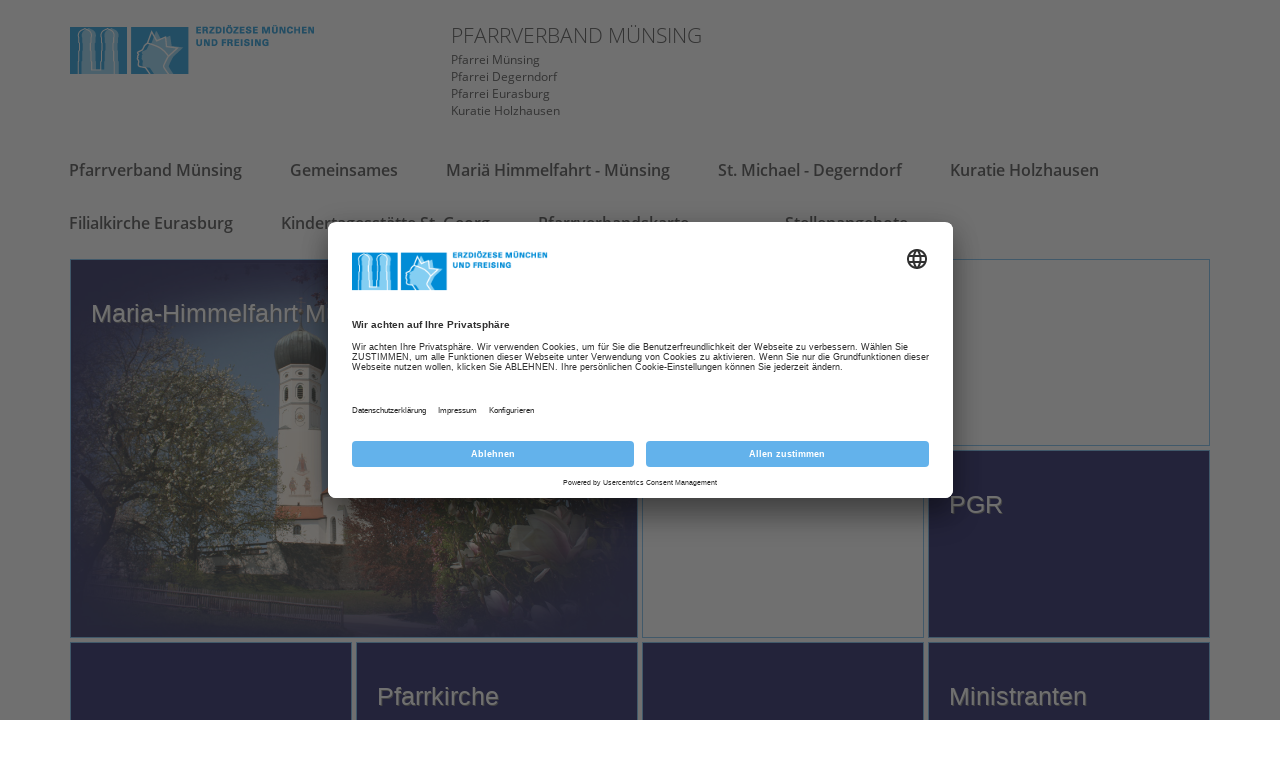

--- FILE ---
content_type: text/html; charset=utf-8
request_url: https://www.erzbistum-muenchen.de/pfarrei/pv-muensing/cont/60221
body_size: 63801
content:
<!DOCTYPE html>
<html xmlns="http://www.w3.org/1999/xhtml" lang="de">
<head id="masterHead"><!-- head -->
	<meta charset="utf-8" /><meta content="IE=edge" http-equiv="X-UA-Compatible" /><meta name="viewport" content="width=device-width, initial-scale=1" /><title>
	Mariä Himmelfahrt - Münsing
</title><meta name="keywords" content="Münsing Pfarrei" /><meta name="description" content="Münsing Pfarrei Kirche" /><meta id="RobotsCtrl" name="robots" content="INDEX" /><meta name="generator" content="incca ECMS" /><meta property="og:type" content="website" /><meta property="og:locale" content="de_DE" /><meta id="OGTitleCtrl" property="og:title" content="Mariä Himmelfahrt - Münsing" /><meta id="OGDescCtrl" property="og:description" content="Münsing Pfarrei Kirche" /><meta id="OGUrlCtrl" property="og:url" content="https://www.erzbistum-muenchen.de/pfarrei/pv-muensing/cont/60221" /><meta id="OGImage1Ctrl" property="og:image" content="https://www.erzbistum-muenchen.de/cms-media/media-35414901.jpg" /><meta id="OGImage2Ctrl" property="og:image" content="https://www.erzbistum-muenchen.de/cms-media/media-55867301.jpg" /><meta id="OGImage3Ctrl" property="og:image" content="https://www.erzbistum-muenchen.de/cms-media/media-35414501.jpg" /><meta id="OGImage4Ctrl" property="og:image" content="https://www.erzbistum-muenchen.de/EMFInclude/img/Logo-Kopf.png" /><meta id="OGImage5Ctrl" property="og:image" content="https://www.erzbistum-muenchen.de/EMFInclude/img/Logo-Dom.png" />
	<script type="application/ld+json">
	{
		"@context": "http://schema.org",
		"@type": "Organization",
		"url": "https://www.erzbistum-muenchen.de",
		"logo": "https://www.erzbistum-muenchen.de/EMFInclude/img/Logo.png"
	}
	</script>
	<link rel="preload" href="/EMFInclude/ext/font-open-sans/open-sans-v13-cyrillic_greek_greek-ext_cyrillic-ext_vietnamese_latin_latin-ext-300.woff2" as="font" type="font/woff2" crossorigin="" /><link rel="preload" href="/EMFInclude/ext/font-open-sans/open-sans-v13-cyrillic_greek_greek-ext_cyrillic-ext_vietnamese_latin_latin-ext-regular.woff2" as="font" type="font/woff2" crossorigin="" /><link rel="preload" href="/EMFInclude/ext/font-open-sans/open-sans-v13-cyrillic_greek_greek-ext_cyrillic-ext_vietnamese_latin_latin-ext-600.woff2" as="font" type="font/woff2" crossorigin="" /><link rel="preload" href="/EMFInclude/ext/font-open-sans/open-sans-v13-cyrillic_greek_greek-ext_cyrillic-ext_vietnamese_latin_latin-ext-700.woff2" as="font" type="font/woff2" crossorigin="" /><link rel="preload" href="/EMFInclude/ext/font-awesome/fonts/fontawesome-webfont.woff2?v=4.7.0" as="font" type="font/woff2" crossorigin="" />

	<script>
		window.requireModule = function(names, data = null) {
			if (window.emf !== undefined && window.emf.requireModule !== undefined) {
				window.emf.requireModule(names, data);
			}
			else {
				window.addEventListener('emfInitialized', function(e) {
					window.emf.requireModule(names, data);
				});
			}
		};
	</script>
	<script type="text/javascript">
		// create dataLayer <- get done by init method of EMF project
		window.dataLayer = window.dataLayer || [];
		function gtag() {
			dataLayer.push(arguments);
		}
		// set "denied" as default for both ad and analytics storage
		gtag("consent", "default", {
			ad_user_data: "denied",
			ad_personalization: "denied",
			ad_storage: "denied",
			analytics_storage: "denied",
			wait_for_update: 2000 // milliseconds to wait for update
		});
		// Enable ads data redaction by default [optional]
		gtag("set", "ads_data_redaction", true);
	</script>
	
	<!-- WideContentPfarreiMaster -->
	

<meta name="ContID" content="60221" /><meta name="StructPath" content="SID(30658),SID(30692),SID(30769),SID(31302),SID(31304),SID(41586)" />
<meta name="StructPathGoogle" content="30658/30692/30769/31302/31304/41586" />
<meta name="StructID" content="41586" />
<meta name="SiteID" content="3" />
<meta name="OrgaID" content="0" />
<meta name="NewsID" content="0" />
<script id="emfConfigValues" type="application/json">{"stepID":"LIVE","siteID":3,"structID":41586,"contID":60221,"orgaID":0,"newsID":0,"boxAutoScroll":true,"boxPosition":"right","managerURL":null,"gaProperty":"UA-76962724-1","iaProperty":"IA-357289"}</script>
<script id ="usercentrics-cmp" data-settings-id="rZAjlE9Fe" src="https://app.usercentrics.eu/browser-ui/latest/bundle.js" async></script>
<script>window.dataLayer = window.dataLayer || [];</script>
			<!-- Google Tag Manager -->
			<script type='text/plain' data-usercentrics='Google Tag Manager'>(function (w, d, s, l, i) {
				w[l] = w[l] || []; w[l].push({
					'gtm.start': new Date().getTime(),
					event: 'gtm.js'
					});
				var f = d.getElementsByTagName(s)[0],
					j = d.createElement(s), dl = l != 'dataLayer' ? '&l=' + l : '';
					j.async = true; j.src = 'https://www.googletagmanager.com/gtm.js?id=' + i + dl;
					f.parentNode.insertBefore(j, f);
					})(window, document, 'script', 'dataLayer', 'GTM-5Q69N5D');
			</script>
			<!-- End Google Tag Manager -->
<link rel="shortcut icon" href="/EMFInclude/img/favicon.ico" /><link rel="apple-touch-icon" href="/EMFInclude/img/apple-touch-icon-precomposed.png" />
		<link rel="stylesheet" type="text/css" href="/EMFInclude/css/vendors.min.css?inccaMD5=873a89958abf745498a45d2877663539" />
		
			<link rel="stylesheet" type="text/css" href="/EMFInclude/css/styles-rd2019.min.css?inccaMD5=34c0f219e8036db1ee2ac1c57ca10793"/>
		

		<script src="/EMFInclude/js/vendors.min.js?inccaMD5=6976048a51ecbd8e359c760d36b4dca6" defer></script>
		<script src="/EMFInclude/js/bundle.min.js?inccaMD5=696de2ee6e06c60ec3f85d9f1ec4f167" defer></script>
	

	<!-- HTML5 shim and Respond.js for IE8 support of HTML5 elements and media queries -->
	<!--[if lt IE 9]>
		<script src="/EMFInclude/ext/html5shiv/3.7.2/html5shiv.min.js"></script>
		<script src="/EMFInclude/ext/respond/1.4.2/respond.min.js"></script>
	<![endif]-->
	
	
	


	<!-- Matomo Tag Manager -->
	<script>
		var _mtm = window._mtm = window._mtm || [];
		_mtm.push({'mtm.startTime': (new Date().getTime()), 'event': 'mtm.Start'});
		(function() {
			var d=document, g=d.createElement('script'), s=d.getElementsByTagName('script')[0];
			g.async=true; g.src='https://matomo.incca.com/js/container_gl2ybcAU.js'; s.parentNode.insertBefore(g,s);
		})();
	</script>
	<!-- End Matomo Tag Manager -->
</head>
<body id="PageBody" class="is_default">
	
			<!-- Google Tag Manager (noscript) -->
				<noscript><iframe src='https://www.googletagmanager.com/ns.html?id=GTM-5Q69N5D' height='0'
				 width='0' style='display:none;visibility:hidden'></iframe></noscript>
			<!-- End Google Tag Manager(noscript) -->

	<form method="post" action="./60221" id="MasterForm">
<div class="aspNetHidden">
<input type="hidden" name="__VIEWSTATE" id="__VIEWSTATE" value="9OfXzcV62ryu7BjgyLp/CGrDyt3MIZYjlHgcpC2l1eoGp75s57hS5my8fP/KfoFVuUlotbiACRxxGSowwl1fB+iYaard6R/NtYhxNNRswC8MKuUI4Ztxl1OafdPwdLsM/fFWzxV4Uev1tgo8Z1/H2yAMh7/CMwKm5PlgxjiSAkl5mwduyUDa+D4F+eRlzw0zCENzuc1sxpcQX+lYQ9dRhI0Lv6m4uM9jHl/[base64]/XH9NQ78J5d0E3fGx7wmeIzDz7L6F69bC4wFA8f9YIx2U0ooq4QtFI1XyF3A4HHHoSgL1Wgb2kijQNtI7iSDqepbrLm8jWGlVSdL58WNlaVE8IpFH85iFw8L2ZIgYpO6eEKgTn/t2yaTm9s5Ykm3xfSQ9m0gv2itFFERX9Hox10UUNXXJqpj6e2ukQ7+J/6L12GpB+2fBLotC1qYLORp2Ydz1PYR7sfiE6wng2BjxwoTYcpycKuXHzzRi1lzSZ5I/6eVlwNnQd6z3CPxdxt4nm8L9fvRtJko+6g6zX2/jrRqaMqx84u87EnuDnX/ggLp5Y0EtiLJIZWuqUTuS0bXRTKUP5tc7iOEaqUSCVMyxUtmLpcM4tRfKephExpq8NdQuMwKzR7YTSAG5jkiImp/Oz1o1vt5bUblIUKy+SYf1YVLvzLBblAN3PAT0vEKRAh+OYcBcmpTPpdQv2DtYFt6ZVua3jo0hxLO0Dze0K5MUyEkXzt75CVJiOrX4OtqkEEYs5o2JwO7vUzVwjoQVjlT2HpnSjztyiHkc+LHzplJB6403z3w/v0Fh1dxSxrgzZ2lH4jUjNZiyUMmdnMqCFr38K3N0up3NLdKgmP4bHmUP37f0apAf6enPrEqgRCSMDBu5xmLes/eC01PH7wSGM9jH3SwkbIjKzVynWfZ+V9ldaYVslw7r/WOKqjWLM0tjr5tkK7jBGXPv7xXpqshA7iFN+jrE05sD9N2YS9PIh10kohE5DprUUCNkOM/i8E5IK6COIICXpHL/uzeDXd6suHK1K//VoW3Wx+MVVRaFma+P8nixUFi9nSmds+ZL4R3CbDwD8RcIOGYaiIjZy6u268qbFgxMGenzLIsUTqdxGdgDjQ0k38VgXW8WBToPfigtJ1zto5YGzUsn6GM/qmllrXGhigc5PA5IN/QRQRqJxdOlcmehrm6ZrB01RCt7ZM0LvvNVZDDMr+pLuyHaVa0oOeD9AAJwGCk2wRQhxhM24sPLuoMfcH2kEGSu4rHqA4fOL4TE8xu3XaVLo03YjUfCg8Aql/nnjh1EMEGTlkTIL0DAA/7uH8enqheiREM5+p5aNf/t6wYESQG733DfV5IIQPdsPg361VQ1Goi0GMfKtQ+esxJX1Ki3l7U/nV+alqXQYbB7r3qldCTBTuJMBYjR1ZMe/VeoLl978yrTGmjoe2rszQsobri1324D6MYN7NHTsCH/eNGK8T+2KffywCbRnxobHxt9E/kTEoZPDeIrAc3rTfESNnlblLXSwXgV02sJpujDp3kgls68QFzJR99qyuoOV0TkpYWOgRSD08axF04QSgZBpGkDnrtZ8rKVdTlLL93b0Uhx7gJ3gR5pgkn2vh6mWO89vbdVJ9qA2ATP/N5wCA0KFuOgGhu8vyJ8OYuPpGQxPGzJ0bfjlvKc1UytAWNXArnLB8y0HNtNCW8IhuUvz5e6g4ohLsPQX0HNMKwWLEp0H/3NMhshYgsfwxDCYq4WpLwsaKMtsH/8igZW2PpN0UtIqh569z5ZVmTCRH5KAf1D6OmHsN3hR0fOXyRLFks9xx0SsCp/CXfw0N0yLSA08N1ZoNGhrKQWah83tKFsE9v254sbRPw8r2pbWle4Se0O+ZFpsgorF8hQSASsqRkXE82lglZc3MhhfQvx3DFRAjBcPkbDZ8EGJ2+XyZoyChua1Vl3z9FqgElDKT+6ay/lSz2dphE8Asu3SdvBZuMecypEMk46VY49iPaYkKCvJV/tS/BjTpuxatwyv0zTcwCw9VIgE90/sONQgvYHxbJhw9PbhFSAv+19SQhLm1eRw6fA9JFjTpAhSJ7BW15ZH2G2wYLAcsA/FwxNJXfR5r8T7xGnCOd+pxundy6vy0FI+OAX0wkiIDGphQ1bvgPPxZk8FcDK/A6iTykIZMUnX/52HPDk4YOVNladkSdogaLfotJSPyko0h2/JsBy45lBs4JdBVB8QG95BFak/nSidIQtCdxX88rdq4/K3qzIfE07pbTHKhJajC4Bf8kqn23NQ5UDae1Ymaq3u18hqDhUecWsk9U/SsjsgSROPs5dDEpAFGa44Ng17vr7TvL4wAzrxuzM4kZ3BSLAylFS5YICjBI6H9AHOBUc5ZZnDcHz1KRzQfCx7anIhgwcBFe08xWksG0SJMJobfjz4GdCfAWCV43PkgOFr0KZhYors6MO9fQv/ME5rs58XpXxhBGkC7zuOQc8xQ3+kC8b1S2os3sEXwW/6bcyk6+SI1xoOPbOmHiAfTP5jKGCocI3pvWG1GGeKRqHZYI2rTYJGl0VEwTBS1kl5WZ+g22Xcua6QnRY8mYbUy12MnHQRGQ0N9nHBolaEYIXEc+wQQCPSDvehvUagef4/FOPluhiHPDdONNfGCW5U3/kQBY8D+3oDfZadXXHZ1+eXjZKnrst7rVbBp02WOS3AZ8A5sf03Wlz5zQujPU1A685COi2oN29000AIQM6shxVm5/pE37tKtPsuig4/A7cqXyDI7uLRf33eu/N5+/TwaqbGS60w9xFjMbdi0poPG6lbFUoIp+jHphWx6eIO9yKfj8VFKJFuFvWUXWZqH4RodMoPp1Ez94PG86+Ze5lI4nIIQKNoRxL9FHsIjOkuOIBiSz/HL+mWUUu2Fo8FL5RUJbAPG+AsnA+anjHCQZqKoE1k76OfOktZ31sTS9nA4Eb7sY+/jBTEJWzruhFRrKGDf+Pi8PVC92jlpzP5LMKPWdhAlj6Hmt6Uo1uXKq/Fd7QJdJz8AeH9xmiXpzg9uPCFwCrz42q/zzkbH8auVUC38V2P83O2mwXe+SmpIipTfGzjP05tdRCMhHOWnSckC3nxbpD22u7knV5EQ54EIz4OcHb8g1N4Ju2OgFun7Mrd/hd7B718d3RozJKa7BZ7RbtcCY6472UKKgLWXVSV7ahs/C7K2aQpPmrmuAo44p7k+0exlTrO1ghl6KDs8peumW585xYxx+E65YTpN8ctVjt9sOwvwSJkG7O8JSBXnhnmbFjngd0fTf3B5/malvbVAUjgxdSb68KRaXWYFyRjAOEwJEHhIttH3k2O3Z/QUz7XRcbqCVTgml5ur4TvlkZhXIfRrbn6DtGcz5CDpjah9F32RxUdlmbgY7f8Cct3DhsguVnpI1VHPISffMV4kHHjuVxmo0msjIZb3LFz5BRDo4949SBOHSt76AYKNTdzMZuOUT5e4YFPOmr7s9255SOP79Br4HPjyWumLMoqUuBxoVHeSF0c9R2GrrEfsh8/hRXpPv3lV5pMyCI+Ckyz1UpkEFB66HYR35CQ6GKFb5wujlAiB4MBMbEt6Bwk6CRdZOO+ceiSJM2+kbqyeYYre5JU7LSTqWf1lIB/w8l7Jgfw8wQ3HHkeEP4kMA9h1AapVeHX7Xk5CRKcy+1zSG1dSBfxt/Y41ED+WgG0AhvKD18Q5lX0h4/gxnniQbAuVz9qtNawBd7KKmM3OCQuKLS7PP/5NoD8fUq5WNfE/QdoSxkpNTcrbm/AB9Xx+dnQFo7S7Q5/dqFkV1sOktjgfKYdnMdLZeAJ//EZyp7XWDe/V2pJPG+l/lu2nLY+HXNAcLyXlJ/0t/wPeGNDnoYOYD7RU1qIEhRRRjrm06dRcP/SvFiX95OUx1F9nT6WTHesDubiQlqkzK1HPWyW1Y/4BtFMyVs3WsA73oOIPXxAggqMndQX8UXbJNJwI18AOoUwdip9MolbOirS+ku2jvUovD+4VaTDBZCCFLqBNTIaFsznx39R62RaaKc2FzBHYleu1nVqK1jFekmDqbogA/x3SchedGpY4YYQ7OkK86r2uIV3D0Tiv6tkpzEB8HdRw+x7buxyOSn8k/NoJQLI7HRxnMuKGXPfC9VxS3pSu5nnh8drnBSQwH8n9uVypAhe/qnYlj6R3/Hc66yXfYC0GNGEndw7xHcjMcu3M/2O3CWqUXvAiohOmREwb1cAVmeS6bWKTfeK1rIsBS3yCY8uo9v+wQLMt3MJFWro1zhWqMl2D7hVacitjgyg1K5bJWBelP/nrJrs4yzq6MjvrKttG0lMLLbYTmc1UrY7N13nts61LhfVO54w4sfpJ6Ks8/UH8OHVOCuT/RNQX6Zqa/2IMbXOzgEeqxeZV2qbnAULZ3n+TbwqKf0eCRzQ/4coYuDKYl0UmjF/DPIxfNAdG9IiKg/gBxx3Cnfx3zp/a2X1GHWm24/xSY3TrAjVy9+TN8GAjpsTgd3VZXGU87xTRZZzW/XgdhaHj1rRMjgkjUnGOYdhhOtm/[base64]/bWThM1OxbeD4jjtKZGWepwCbMHN30bNQArjg/Cd7Mb9lIU0uQq/1AdCR6dURu3qlODfXTu03qWfwaBg+erqqQUFXzEo/i/BhGqWFDVaR+ytZgggR/jZqAiPAR6ge/nq6tRQ81Woh5AmfLWpNe9loz6aN8Pmg1bfSSToAZUrLL1gAkC+172K1sbNLRGEc6FABE8p62flnqQnrMoEr6YPPNDSMDIBVISBYOkjyJEPBxr5kl9qg4rcgLksFvu67CQn8iZF74EVWvDFyFxjrTKrUEInmkVg/zC1rQYaZpcU4ukXGt09kirVsobSHHO8BTaa03X3WE1D5ydp+Td+U6n9k1PsCN2JyMTdut7KtI9SfjnLVI/xl85CgEdiUtD8qR3BcrXys+FIu2yvsW3JS/iJ1Y4ArzCwIPJlTVArJ/vac3hW7AzRyj8NhgqLgaY3nU757blJQJ0Q5fn6hV3ZtJP1paNQybpPm/N87JHWJBWFWsgBFewnNZI/dOt5iPRHOp2TTMc4TR74Ja8UUbfKYs9yi0N6YKu5orIhGdFRiehVnkY3XAfL2UEvb3wSVkJL/7kuITejkuWTFRqMgFEWXuYiDlbGc4Vy2JnAX3X/UMWa8DbxdzDpbys68VGuE/LyZq4k7KAu2nsINrheoEN3ZAaUFCSKAa/35eI48opDo1IZfHrej3CF6X/FM7WX4rsfHK75s6IsCVnZ6uyFxEKq9hqAi9Nk/EymtglzEYsXFwx9etc3MxLtazK57wZntnQsL84LF1awVEYmBfro26HaRxkLUBgLV+Bf9a/oDzVmEFC+OD+2qrdU55h6ezFBQ06u2zIZKNI31SoEMgENG9ftgDkCgecieR8Mtmj8XSDqF2cMWgyV2o27CqmpT9PLh8+VULvbgb2e582HheRjZoomYqsdZ0GZWr+MA2nLKdo5lw1ejPnSrLvPfBcm8+n4qbZqSYX/XxFZ4z1YTyjBvxLmyMBf2lvXN+5+T3W0EQ/gytJAq1I4MbeSXCe8OzlYJUJ/zFQWNg7b+CpCOjX0ManWeOZs/W74Avvf1Z+22VSkJkbpJS7ykDbno5pIvqj0SJ1S6C9NJfYVBOOziFrQ/mK0HkyGLoSTztQivMfUO0E26Yro7BZ33KORQsujL6U83j7uuVOXlrUVKn8J6anTIE/NFxu26U2Cm+HbV1iFAnsY2+qTrICcF89jrH37a0El1Gi0R6r1FvlFgEls8pFGDsZVr6Vi668sgnfmHUmbLf0e4MmspM6q2hm+QMKzWfu1aCo7vLU02tCvhRrKA/vKydxLue6B/o2WPkeXTNVH19MdsDzirhxX6iuM7BNIn/KZBlnAZiIlZ859U1NXDeZsBb0K7PYmdtSb9I3RYMA3lgSth20foboIl/3z+29HJsi/r9l16uwFLhHikA5unwBVA47eUZcdh2UeMPvBGiFiAxq7C/XwYLIfBcbp67k8+g043d2Adl5ewiKPSGVt+CPTtc6ZZGf/ocgVWx6cAKRPUtEciqSm8O8ON7A6bc43Q+xWoVlJxu8T4LYuBZJygeYVthhYwFM2rXEIS1a+ERMRBZdden2vW0xHe/wL/8FCqzNt0Lqk6Dj4OEL+ay/GVPt4EHrX+GTAojQhepnW3RgMH5YGQGP1RzQ2DWOXxiyYa1Aww8ow7hp/0bea13PfD5mhRrpkFVTWKILTOZ6DOe61DKOy2oxFywNjZM0gTPDr7ocLJFN4qD1ePipGkmifEbt8F6eMqdKBKYS7oPP5tDEbqibKx5xdROnzwaWnFTZgfqW1JS9/NQHYAX9+0dHQgNoI8Bll6t/sVDGF40BKHlf9Ak+iWCzkAD78g011S5RVOpwqAwNGpTJ7aNV3wW+CJfmEf7gYur2QwBJLQXbSo9ISYhO9sLG4kfUqdLZl/1uwP1JvVBlSWoqZipIjtUHPTT+xyrTxkx0N65k4KAaNodqa/yrMxsz6VPfRQrN9bDYNU2RBPq/P0JNcWnyHSx/VNzvuS8FxL1e7yh6XUUKhYYyzZzIrTWgV1tIvgK55pshZQ3s8bJszu3Sb/CVBe1Ewua0JfDteKHlgqyLaXY86MY6JrJE0/[base64]/G9e5Rc3eOCOeupHABB9eyD+UlwHZ4AQUbJRfQdQ93KnWB0YzwZ6k8a9POQnWXUBLDcwi5I2wM0Yj0InguTeS3VsMbZgGyj42fj2Tq86zRZY66CvTkdWu6pktY1/y4SguRjurv/LV0/W2wIKeUkSebdsJ8/bdIryvwiGZBhOlYbULqz9Ldjz4XlF8gM1j1+w+iPPMkc0Gjqt6B79IFbMFk5v39LLQ1I7JofBlMNOi38HXS9TqOGWwRIcYMiGMKv4BiQ7ohf2Q3haESbklilNdiiQrP3spNSh7vCknMUbRE+R6x/pCxGDlk7Cksakks33hqULJ7nyWoVndfKTF6h9yaGOALM9r/Y3RefxHNv47IbX+m53cTS2rLOzC1BCK8D9lqmf9H4HgU3Q9Gd8mhyfLFm33vUI6XJ7M/RhhPWfeKS0VkWSnQxeTMuc04xG6u/73Iw7gLEljO5jr2mWdUDLhyNXfuxBp72b38tMbpBlAeV5cDMDFjPgVicC+rR9xqTHHKMWFvazN3kR8nJv57yOLLe2SkI62r5fTqJwh56GmxdR2RRzHnfqYbZ511PeWU/g+9028r3VLX/[base64]/qjYawH0K+NvM83bCtw50m40yn3D2qSluZvDJIpCPGCoy4NYYFdZWNq2YfTZmToI8MfGU4bZGfKZjrLtP3/9oo5oGwXUkAM99QIWMkBUHZ4/a93Ce46lChTReDVAH3cgf8klWGoHsjBcRardoVq8Ggv1ydphcVV/JKWXR9kbp6oTbfkDdHDj+KZU8AbAxfrkAhZdjI7fZMezTDJfRwHvbE4dbk8hemUb4jGfyi7bJH343SYDeo7NyYhWzp1SejY257E/4BIOamCMaoYAexx62vF78wFnuL/ujNYMyXy7O04/vE0hljRTq3PmBXxiN0X1TUoeLWkQo5q1iykLJmXFeUDV8yB7pBJH61pGiaGLR9131EgWm/vIwIaMWgOOLlLFXKnfy5JFobOyIlMRoIiAiTx2GtI0FIPijDikqwLpxC/VFK4k4ebxaAPCcaamV0sRNu3NDMtHlRllsDw/TWYwjSnY6AluPixMzUcq+HFpGAaiUS3/td+bKr3wzV61X/ymnqhDzO+yxDgdJlttMC/ZUx7NIychS7Ho5TADSoy791ls4VSmyw11LVJEx2uPs2a2op7dXO7s5/TEZvDmlZgDa7J1dOov3kp1sIBQN/FmVy38KLMi9wY9LqlRWWsB2T579zuOykr5WVIngxKAaI/[base64]/UWSe0FWMEa3rNsr3sEo0Bawy3fKS+WClbWFaxHAjw5x1TNLIkHB1GWhPIDTJspWzCttn/uGP3ty1wfozG/uoqwRB8U0Ssj+l7skZIUgq3A9s1Ey8rVhlQnCe4gxjkpUMCg3j1INvbdK8vWZI0qcIWUGiVFUCILq2JhRSQ+AzDbxkx5tG6rLHETwhaL/nRS1jl7y/LGdKNtmotrQXZKFBFUgGji9/ohb4ifa1i/gTNlAlMsVLgc0GW/eQg+GtRosRExa1FgA8o8oVDMllzUWI1uIefmX5mCu89eSHL46qf3168F1qp0Dt4hyUIBH6WfiVdDF54A3UxHoT9Mvomlgr0PSZCKPmMblsfpNAbE/gZY5DCHc79IiTaQX4vb7chemQWyc6qXVXiLFTWgNE9FYSqc0qPfP+6Q+hPMD5C06OJtCii+UeZGC443L/IRv5JuHAcJlxpQMQNW7YUYYvJRZDY5tZ5UqOT+FhIlj3ZaZbQThn8Pv17/n9iJUYaw1U6FDGFnOqbhZH6Rju86Wy2xTd+VgwZ+XERTyJRhDcNAjrlp9/2iXOakdW2ZSxiTHyNKHwKjk0yrPESE7JEqGTeqDindXDU16G3Who9zNY1g0aIIaRsws49tne1+qWDD+hqkN7IjpX/CQcYRUB8qtNFF9dYEnEOwoCOcXbhwSqyHZcyOLthOfklW2d5u7Km+l7aDYkfZc8LRdJe49pjb2w38Uj5dBnMtLUSDF4NYSVb9qHDm7jnh7M8p+CT4FpkyTktKaHtMtaa0oEwA0D58YdTwr0qAjkm/ipSdgfcpB/bNAaSorU7iEhFdWdmHyEE5FOMyv48vMVt2v6J/bIcneUfRsHxvucDx5W2D9HxKJpuB95FJicKhVSjRGhv1+xSsaDqXxPa9nuJqEMme0aCCIS1IISIWLjB8nG0+vaHx0Jw8/+rQ0IDI7aKeSCT4+CPPQP4Sde0/4GM6tg8AynFQW8WqoagiCNWICx2Usj65dN2HMW23/EVN/r1fOmhPGdPHSjiGLSKSZZs+16cuk+4hEgmJKyh6nXt3qqox4jFCgwuiIX2eZ6eIqPo5wPW8cyI6QEX1LeTB/2M1A70MaQOqMb1xVmAJu0Ba32pGIKhEWLCm4/7eYN/iOBogckxemajQoN24hc9GLpkBfxpUSu7LxO9/wLFGTahRjV52YQr8h+tpeF3eobvO5S4PuBLGLtuSm8IJh02LU0IkGXUrtRQxenrhX+l/LLckbZFTc4RL4VSqcHUIE6xNPw2x6wlzrAGYVJIRGZUQiRRkeF7wwTJ6+mWc1P12vHiIXnhLgao9fl7oejWR863twXEfGdaSCm7ykSzPz+P4HCatE59GqTNtLaDPuTMP/MVLXDxI509M2lADI2VFwtw9npq8BSLTsNup/lK8HLyGiaTp8b86oyG3cUVgnve12t5M0iZN/w9KKGYYCkBhBWQfrpq3q4y32XAjWmlOB35UtDbUEEm+eKmOq5kC6cY60RXQ1z6gtEBhT/tIQ4/ts7kaZ3/O/NMeTFj94xVhtCOwQvz+MQmfqICVZt9KC4lx6ZyhggjzTNZ8AviVVqN/QI3qlYE+kWID/m4FC9jfH8UWHggxHvN1lFcDh5IQcPMZJi0VVxbWsBdM0eXhY1nJjkEvAWo3tBlG1ySa44+b0YSRjGJKo/oJ5upQROyB9QbPIsgP/[base64]/2cQoTC/O4AIjHNDYHDzoq8BQVRTALstvX81rTMEmtlLrbo+ZlbTP5rOUmtNRUH4jZRRTjc5T6fOTuNBx5pZKbXJsCZzK89XAZ25p/3NCQFlUvO2986zEUVr92gNwm8yr2Qzhr1Qe2onlFp1nyn6yLf/AK0VudH/iU//FAorVGtAPfoWYv1KB78eYWlaO7w1JdBBqwJpXbgKQblnA3VC9GgHnZBl5UMdga+A+cQCGUr98Y7Lw97w3dr3gjiPCBtdPu1uOiDW3wDq4jxcDIE2dJXXBihZ70tidifo3G4zgPBphjkMROcM47ks1OOMkL2tACfFFt+1F3X4rd9+33CXzmAw2tFCUv6oXc6IoFtw/[base64]/1iW/KU1w6iNJXCnDmd/HGvzFg4Ictaf2MBNtsF6ijL/m60HNEeuRdC9OZEoFiN4KYj9HmyEenoKDsNdSk1B6896ZXY0IMkerBmiojqSe+EsjjkXKaoZeS0MFcIu5gwmh4g8/+9lgWLaFAr+d262l+rHeGYIY8ocAi1l1gjFQM+NUuVclapvWNUHMFypTn+YB/l046VQ6PzGTblOEp292WbkBG1OBSVildcuk/zgnolzT27eN5+hOZtlAI7NeevrvEP2vftMpcnC00dOTpDKOJXt+xqt1Bqz4cO9P2WcgjyDW5/ZAAlahg79ySiUc3ewDJDRqZEkK24tv9fYGT0qexS97WzaCyC8Vq6xBqAMBX5Lwidr+ByARW8GQlvEb4pXQTXzml494G+PcXBU+pC6qrkfJvLw5hyZBx/[base64]/ZcL92ZXc0z4G+3+EkbP+cDMNu0PtHEY3Qud63X/YykqPOC2ydAbVR0gtnn8c/HiGB/tff9S1+yehlWZ/Ze9Bk+6xlhhkxM4bMfwIe71/ov+P/MLUgD617QsG5lqz6+xPSrdK0zRjkJTPk7M2D9I0VV8+bbvsLWwk0t5d/w9BbXIAPp0WZOdAv7z6Nvy5b2LmLFVGErkBnYCpqwNbcT5nmqADB2ps5kLLH8otWngxY1GH5VMZablwWALReDQUqTjMOJyEvj63HOuA1joGtGXElNkYjOmI1ola1Fr4YYRU15Zy+TDHPlCa7mX6YCrOHRP1fz0C50MY+F1hBn47Trrwa2/FujtmLWpF7SF3uM+9v9Yc+KbnaLr0wVynBMySMK8ymvHi0I6JlAFwJ9YqV97eJ9oxuusQZibAseXGZrF+s5tC/[base64]/Xh6TUT0a6HJ1UDUNLlXG7C7CZ7zaBPPcx8wCnfB1xPz4UX1z+ynFApoAMwkO5HW+yWa9e/Z/qqCXR4W0yk34X97l/1GHzyfTJcfHDIhiSzGoUnyca1saHYMoafPrlYbGlUsY8LQ8UF6d/W/l8SXx12d5A6opBl2Dyln5FjWjZhIghfy6T7X3OvEAZCpkEMYLfiYh5AUiPOPP/pissgYlVPgNK1ZGDCIkSrjre0OTNQy8a5XXsNlLWlO3jhEwvc5RbF3ib1Lk18ZVj09MOuJtqgVt3UPBt9nKxCslTcztZK/m9923smttsI5l+AXlqk0186Z/tCBDAd/5x3Ii+XLVseAHqQlkKjLYRYwV4qjTSAnL0UubWfWB/8Y/3R9CJtuB5mZYxMXZ6x/YvOtGi+okrmkagtlKyESthVUnU7VcHST4eQukC6/3GQCW225hx41JCCma9q09FnrzQiIa8iOv0Xj+73gsHqxc6SZRn0IGeeVhDoaGZ/7WTMoP4g5+SFohq7EH3/wWaoXFC77dEY0tcY5pt+vgMMDJcKY5Bvo0djJiX344HBkejF4iWdiHXFMdm2kKW0aV2QqNntf4YA4ad9hyrgFrMe35C9QJzzwKIUb4bDakb65hB9tjX0wag+P08C2h0wi73mn3wHFDe3QBG+w3sAOUP1txiAbEpCxI9Fvmyoy9bYDqprX/lKDWy599F/3BysFJnp9AgAKamOljyuSKBgHavt6Oj3MqSknAGDnYN83JxyA4zQ78toAW+Pr71Wk5EmNA8nA8Vm+rBneKWt1aqrzCYvgJsBGIONdno0Rs9589wlkiLUdbMoR1ocaLocelhtvMX82487Ho2r42A/SkRuViAyKYJZ9kKaBjHtukeVO+Ffw6DFgHq7Cp/FvxySG/kAxlaFtTAZ6dh0iYx2hvkKv46EnYaVXfgwWtG8p/ejHkZ3OZwxuWfU3b2L4+T4o9rsWiBKkwpifOkQvepcEQxBukPN7lTK4WTx3JuI5AC/znkYqnqLnc1njqC6D/dvrdJ/Bh73MmZ/gdRHcNjSHPiblywE5e9F7ePrFpQtj6jkhzKk6LV9FCTVhYFaX7JOJh7M7vpFalU0NDTQHEnJcdN8SmVq2THroBPJzqde6LxMmfUoLxtMHPMP9cX1cP+CoRPSGbU0tiU5eoUNpyBIorXBiiiddALDljkttAw5sNrzjaGv794diRh4cSYv192Y3d/VdACByWoKByGIzxJuOXtRR7hnTXEVJFvXHSrO+CMk2H15s63h0+Z/1ju6RB1a6dhh0uYWTx5y6eeDEfo5XM6CNKm1m6qTm8/m0PnZqnQC690L+QD7Kykk5BfzImODSDOuqK030F3AVTu9z5fwrldCY/FAxaFFgquY7iLajN1m8w5K53RxtXRXcPPYne2K2qwrxasUxNY84WJKJ0MjCCN/r9+vmH12Mvu4nxqmjWvjZ4axLwnDH4xldfTKUsmdrc3vqM7lNZK3h6le5Wwo57JkDwvzwwoPAK2eHJ0CGSkhZnui1VBAKT+jHaEnRPrWWBRNaKu5VY/LUC2AVRbP3hxoAJMj/bJK6EU7xB/Zrxpk55mXxWD7rQ3a7Q91YpmzeBdcbiZ4FOohFOJoOnGPAlRNs1Z36K+yLOYIg7Sweo7nGg+yn3Wme1yuCBJrscep7fbyp2rFS/Ahp899tcUjBA0XQkW5IWuTqs0QhZmQWIxN5iwEvw88+fsh93DRgV/97u0A4D9418FGzKGSyJoXAVsFI9TMJdXjgtzgL1fSKrntGpQ1AcMrPdO9xtG7qU1SeS7k6xwXEeraZdF0iwWUQ/PKUCabK992/G+p1Z4Ks1FWCH+qAqYft0/0ettwGDn0ZNVemMOx7VMAzJVwK4J2PE3a6L5UoGZS062ju9oowZVRZBC0vq" />
</div>

<div class="aspNetHidden">

	<input type="hidden" name="__VIEWSTATEGENERATOR" id="__VIEWSTATEGENERATOR" value="550FE674" />
</div>
		
	<div class="ct_page pfarrei wide">
		<div class="container">
			
<!-- RowMainPfarreiControl -->
<div class="row rowMain">
	<div class="col-xs-12 col-lg-4 col-print-100">
		<div class="ct_container_hsmall ct_logo"><a href="/"><img src="/EMFInclude/img/Logo.png" alt="Logo des Erzbistum München und Freising" /></a></div>
	</div>
	<div class="col-xs-12 col-lg-8 col-print-100">
		<div class="ct_header_node">
			
			<div class="ct_header_text">
				<h2 id="BodyContentPlaceHolder_RowMainPfarreiCtrl_frameHead1Ctrl">Pfarrverband M&#252;nsing</h2>
				<span id="BodyContentPlaceHolder_RowMainPfarreiCtrl_frameHead2Ctrl">Pfarrei M&#252;nsing<br />Pfarrei Degerndorf<br />Pfarrei Eurasburg<br />Kuratie Holzhausen</span>
			</div>
		</div>
	</div>
</div>
			<div class="row rowPfarreiNav noprint">
				<div class="col-xs-12">
					
<!-- NavigationMainControl -->
<nav id="BodyContentPlaceHolder_NavigationMainCtrl_NavigationMainCtrl" class="navbar navbar-default emf-top-navi main-navbar navbar-pfarrei">
	<!-- Titel und Schalter werden für eine bessere mobile Ansicht zusammengefasst -->
	<div class="navbar-header">
		<button type="button" class="btn btn-icon-btn navbar-toggle collapsed" data-toggle="collapse" data-target="#navbar-main" aria-expanded="false">
			<span class="sr-only">Navigation ein-/ausblenden</span>
			<span class="icon-bar"></span>
			<span class="icon-bar"></span>
			<span class="icon-bar"></span>
		</button>
	</div>
	<!-- Alle Navigationslinks, Formulare und anderer Inhalt werden hier zusammengefasst und können dann ein- und ausgeblendet werden -->
	<div id="navbar-main" class="collapse navbar-collapse emf-top-navi">
		
				<ul class="nav navbar-nav ct_nav">
			
				<li id="BodyContentPlaceHolder_NavigationMainCtrl_NavMainRepeaterCtrl_liCtrl_0" class="dropdown">
					
						<!--googleoff: index--><a href="https://www.erzbistum-muenchen.de/pfarrei/pv-muensing" id="BodyContentPlaceHolder_NavigationMainCtrl_NavMainRepeaterCtrl_mainAnchorCtrl_0">Pfarrverband M&#252;nsing</a><!--googleon: index-->
						<a class="ct_dropdown dropdown-toggle" data-toggle="dropdown" role="button" aria-haspopup="true" aria-expanded="false"><span class="caret rd2019 rd2019-not"></span>
							<div class="btn btn-icon-btn rd2019 rd2019-only">
								<i class="toggler toggler-down fa fa-caret-down"></i>
								<i class="toggler toggler-up fa fa-caret-up"></i>
							</div>
						</a>

					
				</li>
			
				<li id="BodyContentPlaceHolder_NavigationMainCtrl_NavMainRepeaterCtrl_liCtrl_1" class="dropdown">
					
						<!--googleoff: index--><a href="https://www.erzbistum-muenchen.de/pfarrei/pv-muensing/cont/60220" id="BodyContentPlaceHolder_NavigationMainCtrl_NavMainRepeaterCtrl_mainAnchorCtrl_1">Gemeinsames</a><!--googleon: index-->
						<a class="ct_dropdown dropdown-toggle" data-toggle="dropdown" role="button" aria-haspopup="true" aria-expanded="false"><span class="caret rd2019 rd2019-not"></span>
							<div class="btn btn-icon-btn rd2019 rd2019-only">
								<i class="toggler toggler-down fa fa-caret-down"></i>
								<i class="toggler toggler-up fa fa-caret-up"></i>
							</div>
						</a>

					
							<ul class="dropdown-menu">
						
							<li><!--googleoff: index--><a href="https://www.erzbistum-muenchen.de/pfarrei/pv-muensing/cont/60250" id="BodyContentPlaceHolder_NavigationMainCtrl_NavMainRepeaterCtrl_NavSubRepeaterCtrl_1_subAnchorCtrl_0">Unsere Seelsorger</a><!--googleon: index--></li>
						
							<li><!--googleoff: index--><a href="https://www.erzbistum-muenchen.de/pfarrei/pv-muensing/cont/60252" id="BodyContentPlaceHolder_NavigationMainCtrl_NavMainRepeaterCtrl_NavSubRepeaterCtrl_1_subAnchorCtrl_1">Pfarrb&#252;ro</a><!--googleon: index--></li>
						
							<li><!--googleoff: index--><a href="https://www.erzbistum-muenchen.de/pfarrei/pv-muensing/cont/60254" id="BodyContentPlaceHolder_NavigationMainCtrl_NavMainRepeaterCtrl_NavSubRepeaterCtrl_1_subAnchorCtrl_2">Gottesdienste und Veranstaltungen</a><!--googleon: index--></li>
						
							<li><!--googleoff: index--><a href="https://www.erzbistum-muenchen.de/pfarrei/pv-muensing/cont/60258" id="BodyContentPlaceHolder_NavigationMainCtrl_NavMainRepeaterCtrl_NavSubRepeaterCtrl_1_subAnchorCtrl_3">Erstkommunion</a><!--googleon: index--></li>
						
							<li><!--googleoff: index--><a href="https://www.erzbistum-muenchen.de/pfarrei/pv-muensing/cont/60260" id="BodyContentPlaceHolder_NavigationMainCtrl_NavMainRepeaterCtrl_NavSubRepeaterCtrl_1_subAnchorCtrl_4">Firmung</a><!--googleon: index--></li>
						
							<li><!--googleoff: index--><a href="https://www.erzbistum-muenchen.de/pfarrei/pv-muensing/cont/60262" id="BodyContentPlaceHolder_NavigationMainCtrl_NavMainRepeaterCtrl_NavSubRepeaterCtrl_1_subAnchorCtrl_5">Sakramente</a><!--googleon: index--></li>
						
							<li><!--googleoff: index--><a href="https://www.erzbistum-muenchen.de/pfarrei/pv-muensing/cont/60264" id="BodyContentPlaceHolder_NavigationMainCtrl_NavMainRepeaterCtrl_NavSubRepeaterCtrl_1_subAnchorCtrl_6">Jugend</a><!--googleon: index--></li>
						
							<li><!--googleoff: index--><a href="https://www.erzbistum-muenchen.de/pfarrei/pv-muensing/cont/60265" id="BodyContentPlaceHolder_NavigationMainCtrl_NavMainRepeaterCtrl_NavSubRepeaterCtrl_1_subAnchorCtrl_7">Familie</a><!--googleon: index--></li>
						
							<li><!--googleoff: index--><a href="https://www.erzbistum-muenchen.de/pfarrei/pv-muensing/cont/60266" id="BodyContentPlaceHolder_NavigationMainCtrl_NavMainRepeaterCtrl_NavSubRepeaterCtrl_1_subAnchorCtrl_8">Senioren</a><!--googleon: index--></li>
						
							<li><!--googleoff: index--><a href="https://www.erzbistum-muenchen.de/pfarrei/pv-muensing/cont/60268" id="BodyContentPlaceHolder_NavigationMainCtrl_NavMainRepeaterCtrl_NavSubRepeaterCtrl_1_subAnchorCtrl_9">Frauenbund</a><!--googleon: index--></li>
						
							<li><!--googleoff: index--><a href="https://www.erzbistum-muenchen.de/pfarrei/pv-muensing/cont/60270" id="BodyContentPlaceHolder_NavigationMainCtrl_NavMainRepeaterCtrl_NavSubRepeaterCtrl_1_subAnchorCtrl_10">Bibel</a><!--googleon: index--></li>
						
							<li><!--googleoff: index--><a href="https://www.erzbistum-muenchen.de/pfarrei/pv-muensing/cont/60272" id="BodyContentPlaceHolder_NavigationMainCtrl_NavMainRepeaterCtrl_NavSubRepeaterCtrl_1_subAnchorCtrl_11">Oekumene</a><!--googleon: index--></li>
						
							<li><!--googleoff: index--><a href="https://www.erzbistum-muenchen.de/pfarrei/pv-muensing/cont/60274" id="BodyContentPlaceHolder_NavigationMainCtrl_NavMainRepeaterCtrl_NavSubRepeaterCtrl_1_subAnchorCtrl_12">Besuch</a><!--googleon: index--></li>
						
							<li><!--googleoff: index--><a href="https://www.erzbistum-muenchen.de/pfarrei/pv-muensing/cont/60276" id="BodyContentPlaceHolder_NavigationMainCtrl_NavMainRepeaterCtrl_NavSubRepeaterCtrl_1_subAnchorCtrl_13">Eine Welt</a><!--googleon: index--></li>
						
							</ul>
						
				</li>
			
				<li id="BodyContentPlaceHolder_NavigationMainCtrl_NavMainRepeaterCtrl_liCtrl_2" class="dropdown">
					
						<!--googleoff: index--><a href="https://www.erzbistum-muenchen.de/pfarrei/pv-muensing/cont/60221" id="BodyContentPlaceHolder_NavigationMainCtrl_NavMainRepeaterCtrl_mainAnchorCtrl_2">Mari&#228; Himmelfahrt - M&#252;nsing</a><!--googleon: index-->
						<a class="ct_dropdown dropdown-toggle" data-toggle="dropdown" role="button" aria-haspopup="true" aria-expanded="false"><span class="caret rd2019 rd2019-not"></span>
							<div class="btn btn-icon-btn rd2019 rd2019-only">
								<i class="toggler toggler-down fa fa-caret-down"></i>
								<i class="toggler toggler-up fa fa-caret-up"></i>
							</div>
						</a>

					
							<ul class="dropdown-menu">
						
							<li><!--googleoff: index--><a href="https://www.erzbistum-muenchen.de/pfarrei/pv-muensing/cont/60244" id="BodyContentPlaceHolder_NavigationMainCtrl_NavMainRepeaterCtrl_NavSubRepeaterCtrl_2_subAnchorCtrl_0">Pfarrgemeinderat M&#252;nsing</a><!--googleon: index--></li>
						
							<li><!--googleoff: index--><a href="https://www.erzbistum-muenchen.de/pfarrei/pv-muensing/cont/60246" id="BodyContentPlaceHolder_NavigationMainCtrl_NavMainRepeaterCtrl_NavSubRepeaterCtrl_2_subAnchorCtrl_1">Ministranten M&#252;nsing</a><!--googleon: index--></li>
						
							<li><!--googleoff: index--><a href="https://www.erzbistum-muenchen.de/pfarrei/pv-muensing/cont/60249" id="BodyContentPlaceHolder_NavigationMainCtrl_NavMainRepeaterCtrl_NavSubRepeaterCtrl_2_subAnchorCtrl_2">Pfarrkirche</a><!--googleon: index--></li>
						
							<li><!--googleoff: index--><a href="https://www.erzbistum-muenchen.de/pfarrei/pv-muensing/cont/108785" id="BodyContentPlaceHolder_NavigationMainCtrl_NavMainRepeaterCtrl_NavSubRepeaterCtrl_2_subAnchorCtrl_3">Pfarrhaus M&#252;nsing</a><!--googleon: index--></li>
						
							</ul>
						
				</li>
			
				<li id="BodyContentPlaceHolder_NavigationMainCtrl_NavMainRepeaterCtrl_liCtrl_3" class="dropdown">
					
						<!--googleoff: index--><a href="https://www.erzbistum-muenchen.de/pfarrei/pv-muensing/cont/60223" id="BodyContentPlaceHolder_NavigationMainCtrl_NavMainRepeaterCtrl_mainAnchorCtrl_3">St. Michael - Degerndorf</a><!--googleon: index-->
						<a class="ct_dropdown dropdown-toggle" data-toggle="dropdown" role="button" aria-haspopup="true" aria-expanded="false"><span class="caret rd2019 rd2019-not"></span>
							<div class="btn btn-icon-btn rd2019 rd2019-only">
								<i class="toggler toggler-down fa fa-caret-down"></i>
								<i class="toggler toggler-up fa fa-caret-up"></i>
							</div>
						</a>

					
				</li>
			
				<li id="BodyContentPlaceHolder_NavigationMainCtrl_NavMainRepeaterCtrl_liCtrl_4" class="dropdown">
					
						<!--googleoff: index--><a href="https://www.erzbistum-muenchen.de/pfarrei/pv-muensing/cont/60224" id="BodyContentPlaceHolder_NavigationMainCtrl_NavMainRepeaterCtrl_mainAnchorCtrl_4">Kuratie Holzhausen</a><!--googleon: index-->
						<a class="ct_dropdown dropdown-toggle" data-toggle="dropdown" role="button" aria-haspopup="true" aria-expanded="false"><span class="caret rd2019 rd2019-not"></span>
							<div class="btn btn-icon-btn rd2019 rd2019-only">
								<i class="toggler toggler-down fa fa-caret-down"></i>
								<i class="toggler toggler-up fa fa-caret-up"></i>
							</div>
						</a>

					
				</li>
			
				<li id="BodyContentPlaceHolder_NavigationMainCtrl_NavMainRepeaterCtrl_liCtrl_5" class="dropdown">
					
						<!--googleoff: index--><a href="https://www.erzbistum-muenchen.de/pfarrei/pv-muensing/cont/60226" id="BodyContentPlaceHolder_NavigationMainCtrl_NavMainRepeaterCtrl_mainAnchorCtrl_5">Filialkirche Eurasburg</a><!--googleon: index-->
						<a class="ct_dropdown dropdown-toggle" data-toggle="dropdown" role="button" aria-haspopup="true" aria-expanded="false"><span class="caret rd2019 rd2019-not"></span>
							<div class="btn btn-icon-btn rd2019 rd2019-only">
								<i class="toggler toggler-down fa fa-caret-down"></i>
								<i class="toggler toggler-up fa fa-caret-up"></i>
							</div>
						</a>

					
				</li>
			
				<li id="BodyContentPlaceHolder_NavigationMainCtrl_NavMainRepeaterCtrl_liCtrl_6" class="dropdown">
					
						<!--googleoff: index--><a href="https://www.erzbistum-muenchen.de/pfarrei/pv-muensing/kita-st-georg" id="BodyContentPlaceHolder_NavigationMainCtrl_NavMainRepeaterCtrl_mainAnchorCtrl_6">Kindertagesst&#228;tte St. Georg</a><!--googleon: index-->
						<a class="ct_dropdown dropdown-toggle" data-toggle="dropdown" role="button" aria-haspopup="true" aria-expanded="false"><span class="caret rd2019 rd2019-not"></span>
							<div class="btn btn-icon-btn rd2019 rd2019-only">
								<i class="toggler toggler-down fa fa-caret-down"></i>
								<i class="toggler toggler-up fa fa-caret-up"></i>
							</div>
						</a>

					
							<ul class="dropdown-menu">
						
							<li><!--googleoff: index--><a href="https://www.erzbistum-muenchen.de/pfarrei/pv-muensing/kita-st-georg/aktuelle-news-aus-der-kita/105029" id="BodyContentPlaceHolder_NavigationMainCtrl_NavMainRepeaterCtrl_NavSubRepeaterCtrl_6_subAnchorCtrl_0">Aktuelle News aus der Kita</a><!--googleon: index--></li>
						
							<li><!--googleoff: index--><a href="https://www.erzbistum-muenchen.de/pfarrei/pv-muensing/kita-st-georg/cont/60232" id="BodyContentPlaceHolder_NavigationMainCtrl_NavMainRepeaterCtrl_NavSubRepeaterCtrl_6_subAnchorCtrl_1">Team</a><!--googleon: index--></li>
						
							<li><!--googleoff: index--><a href="https://www.erzbistum-muenchen.de/pfarrei/pv-muensing/kita-st-georg/elternbeirat/105030" id="BodyContentPlaceHolder_NavigationMainCtrl_NavMainRepeaterCtrl_NavSubRepeaterCtrl_6_subAnchorCtrl_2" rel="nofollow">Elternbeirat</a><!--googleon: index--></li>
						
							<li><!--googleoff: index--><a href="https://www.erzbistum-muenchen.de/pfarrei/pv-muensing/kita-st-georg/cont/60234" id="BodyContentPlaceHolder_NavigationMainCtrl_NavMainRepeaterCtrl_NavSubRepeaterCtrl_6_subAnchorCtrl_3">Leitbild</a><!--googleon: index--></li>
						
							<li><!--googleoff: index--><a href="https://www.erzbistum-muenchen.de/pfarrei/pv-muensing/kita-st-georg/cont/60237" id="BodyContentPlaceHolder_NavigationMainCtrl_NavMainRepeaterCtrl_NavSubRepeaterCtrl_6_subAnchorCtrl_4">Religi&#246;se Erziehung</a><!--googleon: index--></li>
						
							<li><!--googleoff: index--><a href="https://www.erzbistum-muenchen.de/pfarrei/pv-muensing/kita-st-georg/cont/60236" id="BodyContentPlaceHolder_NavigationMainCtrl_NavMainRepeaterCtrl_NavSubRepeaterCtrl_6_subAnchorCtrl_5">Tagesablauf</a><!--googleon: index--></li>
						
							<li><!--googleoff: index--><a href="https://www.erzbistum-muenchen.de/pfarrei/pv-muensing/kita-st-georg/cont/60238" id="BodyContentPlaceHolder_NavigationMainCtrl_NavMainRepeaterCtrl_NavSubRepeaterCtrl_6_subAnchorCtrl_6">Aktionen</a><!--googleon: index--></li>
						
							<li><!--googleoff: index--><a href="https://www.erzbistum-muenchen.de/pfarrei/pv-muensing/kita-st-georg/bilder-galer/112979" id="BodyContentPlaceHolder_NavigationMainCtrl_NavMainRepeaterCtrl_NavSubRepeaterCtrl_6_subAnchorCtrl_7">Bilder Galerie</a><!--googleon: index--></li>
						
							<li><!--googleoff: index--><a href="https://www.erzbistum-muenchen.de/pfarrei/pv-muensing/kita-st-georg/anmeldung/112430" id="BodyContentPlaceHolder_NavigationMainCtrl_NavMainRepeaterCtrl_NavSubRepeaterCtrl_6_subAnchorCtrl_8">Anmeldung</a><!--googleon: index--></li>
						
							<li><!--googleoff: index--><a href="https://www.erzbistum-muenchen.de/pfarrei/pv-muensing/kita-st-georg/cont/60239" id="BodyContentPlaceHolder_NavigationMainCtrl_NavMainRepeaterCtrl_NavSubRepeaterCtrl_6_subAnchorCtrl_9">Geb&#252;hren</a><!--googleon: index--></li>
						
							<li><!--googleoff: index--><a href="https://www.erzbistum-muenchen.de/pfarrei/pv-muensing/kita-st-georg/cont/60243" id="BodyContentPlaceHolder_NavigationMainCtrl_NavMainRepeaterCtrl_NavSubRepeaterCtrl_6_subAnchorCtrl_10">Kontakt</a><!--googleon: index--></li>
						
							</ul>
						
				</li>
			
				<li id="BodyContentPlaceHolder_NavigationMainCtrl_NavMainRepeaterCtrl_liCtrl_7" class="dropdown">
					
						<!--googleoff: index--><a href="https://www.erzbistum-muenchen.de/pfarrei/pv-muensing/cont/60231" id="BodyContentPlaceHolder_NavigationMainCtrl_NavMainRepeaterCtrl_mainAnchorCtrl_7">Pfarrverbandskarte</a><!--googleon: index-->
						<a class="ct_dropdown dropdown-toggle" data-toggle="dropdown" role="button" aria-haspopup="true" aria-expanded="false"><span class="caret rd2019 rd2019-not"></span>
							<div class="btn btn-icon-btn rd2019 rd2019-only">
								<i class="toggler toggler-down fa fa-caret-down"></i>
								<i class="toggler toggler-up fa fa-caret-up"></i>
							</div>
						</a>

					
				</li>
			
				<li id="BodyContentPlaceHolder_NavigationMainCtrl_NavMainRepeaterCtrl_liCtrl_8" class="dropdown">
					
						<!--googleoff: index--><a id="BodyContentPlaceHolder_NavigationMainCtrl_NavMainRepeaterCtrl_mainAnchorCtrl_8"></a><!--googleon: index-->
						<a class="ct_dropdown dropdown-toggle" data-toggle="dropdown" role="button" aria-haspopup="true" aria-expanded="false"><span class="caret rd2019 rd2019-not"></span>
							<div class="btn btn-icon-btn rd2019 rd2019-only">
								<i class="toggler toggler-down fa fa-caret-down"></i>
								<i class="toggler toggler-up fa fa-caret-up"></i>
							</div>
						</a>

					
				</li>
			
				<li id="BodyContentPlaceHolder_NavigationMainCtrl_NavMainRepeaterCtrl_liCtrl_9" class="dropdown">
					
						<!--googleoff: index--><a href="https://www.erzbistum-muenchen.de/pfarrei/pv-muensing/aktuell/99316" id="BodyContentPlaceHolder_NavigationMainCtrl_NavMainRepeaterCtrl_mainAnchorCtrl_9" rel="nofollow">Stellenangebote</a><!--googleon: index-->
						<a class="ct_dropdown dropdown-toggle" data-toggle="dropdown" role="button" aria-haspopup="true" aria-expanded="false"><span class="caret rd2019 rd2019-not"></span>
							<div class="btn btn-icon-btn rd2019 rd2019-only">
								<i class="toggler toggler-down fa fa-caret-down"></i>
								<i class="toggler toggler-up fa fa-caret-up"></i>
							</div>
						</a>

					
				</li>
			
				<li id="BodyContentPlaceHolder_NavigationMainCtrl_NavMainRepeaterCtrl_liCtrl_10" class="dropdown">
					
						<!--googleoff: index--><a id="BodyContentPlaceHolder_NavigationMainCtrl_NavMainRepeaterCtrl_mainAnchorCtrl_10"></a><!--googleon: index-->
						<a class="ct_dropdown dropdown-toggle" data-toggle="dropdown" role="button" aria-haspopup="true" aria-expanded="false"><span class="caret rd2019 rd2019-not"></span>
							<div class="btn btn-icon-btn rd2019 rd2019-only">
								<i class="toggler toggler-down fa fa-caret-down"></i>
								<i class="toggler toggler-up fa fa-caret-up"></i>
							</div>
						</a>

					
				</li>
			
				<li id="BodyContentPlaceHolder_NavigationMainCtrl_NavMainRepeaterCtrl_liCtrl_11" class="dropdown last">
					
						<!--googleoff: index--><a id="BodyContentPlaceHolder_NavigationMainCtrl_NavMainRepeaterCtrl_mainAnchorCtrl_11"></a><!--googleon: index-->
						<a class="ct_dropdown dropdown-toggle" data-toggle="dropdown" role="button" aria-haspopup="true" aria-expanded="false"><span class="caret rd2019 rd2019-not"></span>
							<div class="btn btn-icon-btn rd2019 rd2019-only">
								<i class="toggler toggler-down fa fa-caret-down"></i>
								<i class="toggler toggler-up fa fa-caret-up"></i>
							</div>
						</a>

					
				</li>
			
				</ul>
			
	</div>
</nav>
					
				</div>
			</div>
			<div class="row rowContentNoMargin">
				<div class="col-xs-12">
					<script type="application/ld+json">{"@context":"http://schema.org","@type":"BreadcrumbList","itemListElement":[{"@type":"ListItem","position":1,"item":{"@id":"https://www.erzbistum-muenchen.de","name":"Erzbistum München und Freising","image":null}},{"@type":"ListItem","position":2,"item":{"@id":"https://www.erzbistum-muenchen.de/pfarrei","name":"Pfarreien","image":null}},{"@type":"ListItem","position":3,"item":{"@id":"https://www.erzbistum-muenchen.de/pfarrei/pv-muensing","name":"PV Münsing","image":null}},{"@type":"ListItem","position":4,"item":{"@id":"https://www.erzbistum-muenchen.de/pfarrei/pv-muensing/cont/60221","name":"Mariä Himmelfahrt - Münsing","image":null}}]}</script>

					<div id="rspeak"><!-- RSPEAK_START -->
						
<!-- r2_media_tiles_intro --><div id="BodyContentPlaceHolder_MainContent_ctl00_HtmlControlContainer" class="r2_media_tiles_intro cmsObj">
	<div id="BodyContentPlaceHolder_MainContent_ctl00_GridHolder" class="tiles-grid clearfix height-3">
		<div class="aspect-ratio-spacer"></div>
		<div class="grid-content">
			
			
					<!-- -->
				<div id="BodyContentPlaceHolder_MainContent_ctl00_TilesRepeater_ctl00_0_TileItemContainer_0" class="tile-holder grid-item-y-0-3 grid-item-x-0 height-2 grid-item-height-2-3 grid-item-width-2 has-image">
	<div class="tile-item">
		<div class="ar-content">
			<img id="BodyContentPlaceHolder_MainContent_ctl00_TilesRepeater_ctl00_0_BackgroundImage_0" class="bg-image" src="/cms-media/media-35414901.jpg" alt="Start Münsing 2016" />
			<div class="tile-content">
				<section class="main-layer-view">
					<div class="text-content">
						<div class="inner">
							<h3 id="BodyContentPlaceHolder_MainContent_ctl00_TilesRepeater_ctl00_0_MainTitle_0" class="main-title">Maria-Himmelfahrt M&#252;nsing</h3>
						</div>
					</div>
					
					
				</section>

				
			</div>
		</div>
	</div>
</div>


					<!-- -->
				<div id="BodyContentPlaceHolder_MainContent_ctl00_TilesRepeater_ctl00_1_TileItemContainer_1" class="tile-holder grid-item-y-0-3 grid-item-x-2 height-1 grid-item-height-1-3 grid-item-width-1 has-image emf-action" data-action-type="navigateOnClick" data-action-event="direct-call" data-action-url="https://www.erzbistum-muenchen.de/pfarrei/pv-muensing/cont/108785" data-action-target="_self" data-action-nofollow="">
	<div class="tile-item">
		<div class="ar-content">
			<img id="BodyContentPlaceHolder_MainContent_ctl00_TilesRepeater_ctl00_1_BackgroundImage_1" class="bg-image" src="/cms-media/media-55867301.jpg" alt="Pfarrhaus Münsing" />
			<div class="tile-content">
				<section class="main-layer-view">
					<div class="text-content">
						<div class="inner">
							
						</div>
					</div>
					<h4 id="BodyContentPlaceHolder_MainContent_ctl00_TilesRepeater_ctl00_1_SubTitle_1" class="sub-title has-bg">Neues Pfarrhaus in M&#252;nsing</h4>
					
				</section>

				
			</div>
		</div>
	</div>
</div>


					<!-- -->
				<div id="BodyContentPlaceHolder_MainContent_ctl00_TilesRepeater_ctl00_2_TileItemContainer_2" class="tile-holder grid-item-y-0-3 grid-item-x-3 height-1 grid-item-height-1-3 grid-item-width-1 inline-block">
	<div class="tile-item">
		<div class="ar-content">
			
			<div class="tile-content">
				<section class="main-layer-view">
					<div class="text-content">
						<div class="inner">
							
						</div>
					</div>
					
					
				</section>

				
			</div>
		</div>
	</div>
</div>


					<!-- -->
				<div id="BodyContentPlaceHolder_MainContent_ctl00_TilesRepeater_ctl00_3_TileItemContainer_3" class="tile-holder grid-item-y-1-3 grid-item-x-2 height-1 grid-item-height-1-3 grid-item-width-1 inline-block">
	<div class="tile-item">
		<div class="ar-content">
			
			<div class="tile-content">
				<section class="main-layer-view">
					<div class="text-content">
						<div class="inner">
							
						</div>
					</div>
					
					
				</section>

				
			</div>
		</div>
	</div>
</div>


					<!-- -->
				<div id="BodyContentPlaceHolder_MainContent_ctl00_TilesRepeater_ctl00_4_TileItemContainer_4" class="tile-holder grid-item-y-1-3 grid-item-x-3 height-1 grid-item-height-1-3 grid-item-width-1 has-image emf-action" data-action-type="navigateOnClick" data-action-event="direct-call" data-action-url="https://www.erzbistum-muenchen.de/pfarrei/pv-muensing/cont/60244" data-action-target="_self" data-action-nofollow="">
	<div class="tile-item">
		<div class="ar-content">
			<img id="BodyContentPlaceHolder_MainContent_ctl00_TilesRepeater_ctl00_4_BackgroundImage_4" class="bg-image" src="/cms-media/media-35414501.jpg" alt="Kachel dunkelblau" />
			<div class="tile-content">
				<section class="main-layer-view">
					<div class="text-content">
						<div class="inner">
							<h3 id="BodyContentPlaceHolder_MainContent_ctl00_TilesRepeater_ctl00_4_MainTitle_4" class="main-title">PGR</h3>
						</div>
					</div>
					
					
				</section>

				
			</div>
		</div>
	</div>
</div>


					<!-- -->
				<div id="BodyContentPlaceHolder_MainContent_ctl00_TilesRepeater_ctl00_5_TileItemContainer_5" class="tile-holder grid-item-y-2-3 grid-item-x-0 height-1 grid-item-height-1-3 grid-item-width-1 has-image">
	<div class="tile-item">
		<div class="ar-content">
			<img id="BodyContentPlaceHolder_MainContent_ctl00_TilesRepeater_ctl00_5_BackgroundImage_5" class="bg-image" src="/cms-media/media-35414501.jpg" alt="Kachel dunkelblau" />
			<div class="tile-content">
				<section class="main-layer-view">
					<div class="text-content">
						<div class="inner">
							
						</div>
					</div>
					
					
				</section>

				
			</div>
		</div>
	</div>
</div>


					<!-- -->
				<div id="BodyContentPlaceHolder_MainContent_ctl00_TilesRepeater_ctl00_6_TileItemContainer_6" class="tile-holder grid-item-y-2-3 grid-item-x-1 height-1 grid-item-height-1-3 grid-item-width-1 has-image emf-action" data-action-type="navigateOnClick" data-action-event="direct-call" data-action-url="https://www.erzbistum-muenchen.de/pfarrei/pv-muensing/cont/60249" data-action-target="_self" data-action-nofollow="">
	<div class="tile-item">
		<div class="ar-content">
			<img id="BodyContentPlaceHolder_MainContent_ctl00_TilesRepeater_ctl00_6_BackgroundImage_6" class="bg-image" src="/cms-media/media-35414501.jpg" alt="Kachel dunkelblau" />
			<div class="tile-content">
				<section class="main-layer-view">
					<div class="text-content">
						<div class="inner">
							<h3 id="BodyContentPlaceHolder_MainContent_ctl00_TilesRepeater_ctl00_6_MainTitle_6" class="main-title">Pfarrkirche</h3>
						</div>
					</div>
					
					
				</section>

				
			</div>
		</div>
	</div>
</div>


					<!-- -->
				<div id="BodyContentPlaceHolder_MainContent_ctl00_TilesRepeater_ctl00_7_TileItemContainer_7" class="tile-holder grid-item-y-2-3 grid-item-x-2 height-1 grid-item-height-1-3 grid-item-width-1 has-image">
	<div class="tile-item">
		<div class="ar-content">
			<img id="BodyContentPlaceHolder_MainContent_ctl00_TilesRepeater_ctl00_7_BackgroundImage_7" class="bg-image" src="/cms-media/media-35414501.jpg" alt="Kachel dunkelblau" />
			<div class="tile-content">
				<section class="main-layer-view">
					<div class="text-content">
						<div class="inner">
							
						</div>
					</div>
					
					
				</section>

				
			</div>
		</div>
	</div>
</div>


					<!-- -->
				<div id="BodyContentPlaceHolder_MainContent_ctl00_TilesRepeater_ctl00_8_TileItemContainer_8" class="tile-holder grid-item-y-2-3 grid-item-x-3 height-1 grid-item-height-1-3 grid-item-width-1 has-image emf-action" data-action-type="navigateOnClick" data-action-event="direct-call" data-action-url="https://www.erzbistum-muenchen.de/pfarrei/pv-muensing/cont/60246" data-action-target="_self" data-action-nofollow="">
	<div class="tile-item">
		<div class="ar-content">
			<img id="BodyContentPlaceHolder_MainContent_ctl00_TilesRepeater_ctl00_8_BackgroundImage_8" class="bg-image" src="/cms-media/media-35414501.jpg" alt="Kachel dunkelblau" />
			<div class="tile-content">
				<section class="main-layer-view">
					<div class="text-content">
						<div class="inner">
							<h3 id="BodyContentPlaceHolder_MainContent_ctl00_TilesRepeater_ctl00_8_MainTitle_8" class="main-title">Ministranten</h3>
						</div>
					</div>
					
					
				</section>

				
			</div>
		</div>
	</div>
</div>


		</div>
	</div>
</div>
<!-- CONTENT   : Mariä Himmelfahrt - Münsing, ID: 60221 -->
<!-- TEMPLATE  : Pfarrei Kachelseite, ID: 48 -->
<!-- LAYOUT    : R2_LAY_WIDECONTENT_PFARREI, ID: R2_LAY_WIDECONTENT_PFARREI -->

<!-- EMF-Manager -->
<!-- i50.net -->
<!-- © 2018 incca GmbH -->
<!-- Rathausstraße 4, 83022 Rosenheim, http://www.incca.com, contact@incca.com -->

					<!-- RSPEAK_STOP --></div>
				</div>
			</div>
			
<!-- FooterControl -->
<div class="row ct_footer">
	<div class="ct_footer-copyright">
		<a href="/copyright"><span id="BodyContentPlaceHolder_ctl01_copyrightInfoCtrl">&#169; Erzbistum M&#252;nchen und Freising 2026</span></a>
	</div>
	<div>
		<ul class="ct_footer_nav noprint">
		
				<li id="BodyContentPlaceHolder_ctl01_FooterLinkListCtrl_liCtrl_0" class="first"><a href="https://www.erzbistum-muenchen.de/pfarrei/pv-muensing/cont/60217" id="BodyContentPlaceHolder_ctl01_FooterLinkListCtrl_linkCtrl_0" target="_self">Impressum</a></li>
			
				<li id="BodyContentPlaceHolder_ctl01_FooterLinkListCtrl_liCtrl_1"><a href="https://www.erzbistum-muenchen.de/pfarrei/pv-muensing/praevention/128758" id="BodyContentPlaceHolder_ctl01_FooterLinkListCtrl_linkCtrl_1" target="_self">Prävention</a></li>
			
				<li id="BodyContentPlaceHolder_ctl01_FooterLinkListCtrl_liCtrl_2"><a href="/datenschutzerklaerung" id="BodyContentPlaceHolder_ctl01_FooterLinkListCtrl_linkCtrl_2" target="_self" class="datenschutzButton">Datenschutzerklärung</a></li>
			
				<li id="BodyContentPlaceHolder_ctl01_FooterLinkListCtrl_liCtrl_3"><a id="BodyContentPlaceHolder_ctl01_FooterLinkListCtrl_linkCtrl_3" target="_self" class="printButton">Seite drucken</a></li>
			
			<li>
				
						<a id="BodyContentPlaceHolder_ctl01_UsedMediaDialogCtrl_LinkCtrl" class="nav-link nav-link-dark photo-credits" data-toggle="modal" data-target="#BodyContentPlaceHolder_ctl01_UsedMediaDialogCtrl_BSModalCtrl">Bildnachweis</a>
					
<!-- Modal --><div id="BodyContentPlaceHolder_ctl01_UsedMediaDialogCtrl_BSModalCtrl" class="modal fade" tabindex="-1" role="dialog" aria-hidden="true">
	<div id="BodyContentPlaceHolder_ctl01_UsedMediaDialogCtrl_BSModalDialogCtrl" class="modal-dialog modal-lg usedMediaDialogCtrl" role="document">
		<div class="modal-content">
			<div id="BodyContentPlaceHolder_ctl01_UsedMediaDialogCtrl_Header" class="modal-header">
				
				<button type="button" class="close" data-dismiss="modal" aria-label="Close">
					<span aria-hidden="true">&times;</span>
				</button>
			</div>
			<div class="modal-body">
				
						
								<div class="row align-items-center has-spacer-bottom">
									<div class="col-lg-3 img-col">
										<img id="BodyContentPlaceHolder_ctl01_UsedMediaDialogCtrl_UsedMediaRepeater_ImgCtrl_0" class="img-responsive photo-credits-img" data-src="/cms-media/media-35414901.jpg" alt="Start Münsing 2016" />
									</div>
									<div class="col-lg-9 text-col">
										<div class="media-name"><strong>Name: </strong><span id="BodyContentPlaceHolder_ctl01_UsedMediaDialogCtrl_UsedMediaRepeater_NameCtrl_0">Start M&#252;nsing 2016</span></div>
										
									</div>
								</div>
							
								<div class="row align-items-center has-spacer-bottom">
									<div class="col-lg-3 img-col">
										<img id="BodyContentPlaceHolder_ctl01_UsedMediaDialogCtrl_UsedMediaRepeater_ImgCtrl_1" class="img-responsive photo-credits-img" data-src="/cms-media/media-55867301.jpg" alt="Pfarrhaus Münsing" />
									</div>
									<div class="col-lg-9 text-col">
										<div class="media-name"><strong>Name: </strong><span id="BodyContentPlaceHolder_ctl01_UsedMediaDialogCtrl_UsedMediaRepeater_NameCtrl_1">Pfarrhaus M&#252;nsing</span></div>
										<div id="BodyContentPlaceHolder_ctl01_UsedMediaDialogCtrl_UsedMediaRepeater_DescLabelCtrl_1" class="media-desc"><strong>Bildnachweis: </strong><span id="BodyContentPlaceHolder_ctl01_UsedMediaDialogCtrl_UsedMediaRepeater_DescCtrl_1">Robert M&#252;ller</span></div>
									</div>
								</div>
							
								<div class="row align-items-center has-spacer-bottom">
									<div class="col-lg-3 img-col">
										<img id="BodyContentPlaceHolder_ctl01_UsedMediaDialogCtrl_UsedMediaRepeater_ImgCtrl_2" class="img-responsive photo-credits-img" data-src="/cms-media/media-35414501.jpg" alt="Kachel dunkelblau" />
									</div>
									<div class="col-lg-9 text-col">
										<div class="media-name"><strong>Name: </strong><span id="BodyContentPlaceHolder_ctl01_UsedMediaDialogCtrl_UsedMediaRepeater_NameCtrl_2">Kachel dunkelblau</span></div>
										
									</div>
								</div>
							
					
			</div>
			
		</div>
	</div>
</div>

			</li>
			<li>
				<a href="#" onclick="UC_UI.showSecondLayer();">Cookie-Einstellungen</a>
			</li>
		</ul>
	</div>
	
<!-- SocialMediaControl -->
<div class="col-xs-12 noprint social-media-box">
	
			<a href="https://www.facebook.com/erzbistum.muenchen.freising" id="BodyContentPlaceHolder_ctl01_SocialMediaCtrl_SocialLinkRepeaterCtrl_LinkCtrl_0" target="_blank">
				<i id="BodyContentPlaceHolder_ctl01_SocialMediaCtrl_SocialLinkRepeaterCtrl_IconCtrl_0" class="fa fa-fw fa-facebook"></i>
			</a>
		
			<a href="https://x.com/ebmuc" id="BodyContentPlaceHolder_ctl01_SocialMediaCtrl_SocialLinkRepeaterCtrl_LinkCtrl_1" target="_blank">
				<i id="BodyContentPlaceHolder_ctl01_SocialMediaCtrl_SocialLinkRepeaterCtrl_IconCtrl_1" class="fa fa-fw x-icon-adjust">
					 <svg xmlns='http://www.w3.org/2000/svg' viewBox='0 10 512 512' style='width: 30px; height: 27px; fill: currentColor;'>
						 <path d='M389.2 48h70.6L305.6 224.2 487 464H345L233.7 318.6 106.5 464H35.8L200.7 275.5 26.8 48H172.4L272.9 180.9 389.2 48zM364.4 421.8h39.1L151.1 88h-42L364.4 421.8z'/>
					 </svg></i>
			</a>
		
			<a href="https://www.instagram.com/erzbistummuenchen" id="BodyContentPlaceHolder_ctl01_SocialMediaCtrl_SocialLinkRepeaterCtrl_LinkCtrl_2" target="_blank">
				<i id="BodyContentPlaceHolder_ctl01_SocialMediaCtrl_SocialLinkRepeaterCtrl_IconCtrl_2" class="fa fa-fw fa-instagram"></i>
			</a>
		
			<a href="https://www.youtube.com/channel/UCm1rc7Hf75bn14_0CKilUeA" id="BodyContentPlaceHolder_ctl01_SocialMediaCtrl_SocialLinkRepeaterCtrl_LinkCtrl_3" target="_blank">
				<i id="BodyContentPlaceHolder_ctl01_SocialMediaCtrl_SocialLinkRepeaterCtrl_IconCtrl_3" class="fa fa-fw fa-youtube-play"></i>
			</a>
		
</div>
</div>

		</div>
	</div>

	</form>
	<div id="surfandworkBtn"></div>
	<div class="modal fade" id="contactModal" tabindex="-1" role="dialog">
		<div class="modal-dialog" role="document">
			<div class="modal-content">
				
<!-- Modal Content-->
<div class="contact-modal">
	<div class="modal-header">
		<button type="button" class="close" data-dismiss="modal" aria-label="Close"><span aria-hidden="true">&times;</span></button>
		<h4 class="modal-title">Kontakt</h4>
	</div>
	<div class="modal-body">
		<!-- <Modal Body> -->
		<div class="r2_app_contactmail">
			<!-- OUTPUT -->
			<div class="row">
				<p id="outputPanel" class="col-xs-12"></p>
			</div>
			<!-- Input -->
			<div ID="inputPanel" class="emf-form">
				<!-- <Errors> -->
				<div id="errorList" class="text-center form-info"></div>
				<!-- <E-Mail At> -->
				<div id="emailAtGroup">
					<div class="row">
						<div class="col-xs-6 form-group">
							<div class="control-label">
								<label for="EmailAt">
									Empfänger E-Mail
								</label>
							</div>
							<input type="text" id="EmailAt" class="form-control" placeholder="Empfänger" />
						</div>
						<div class="col-xs-6 domain-wrapper">
							<div class="row">
								<span class="col-xs-1 at">@</span>
								<div class="col-xs-11 form-group">
									<select name="ctl00$ctl00$ctl17$EmailAtDomain" id="ctl17_EmailAtDomain" class="form-control" data-name="EmailAtDomain">
	<option value="eomuc.de">eomuc.de</option>
	<option value="ebmuc.de">ebmuc.de</option>
	<option value="erzbistum-muenchen.de">erzbistum-muenchen.de</option>
	<option value="ordinariat-muenchen.de">ordinariat-muenchen.de</option>
</select>
								</div>
							</div>

						</div>
					</div>
				</div>
				<!-- </E-Mail At> -->
				<!-- <E-Mail At Known> -->
				<div id="emailAtKnownGroup" class="form-group">
					<div class="control-label">
						<label for="EmailAtKnown">
							Empfänger
						</label>
					</div>
					<input type="text" id="EmailAtKnown" class="form-control" disabled/>
				</div>
				<!-- </E-Mail At Known> -->
				<!-- <E-Mail At Query> -->
				<div id="emailAtQueryGroup" class="form-group">
					<div class="control-label">
						<label for="EmailAtQuery">
							Empfänger E-Mail
						</label>
					</div>
					<input type="text" id="EmailAtQuery" class="form-control" disabled/>
				</div>
				<!-- </E-Mail At Query> -->
				<!-- <Anrede> -->
				<div class="form-group">
					<div class="control-label">
						<label for="Anrede">
							Anrede
						</label>
					</div>
					<select id="Anrede" class="form-control">
						<option>Herr</option>
						<option>Frau</option>
					</select>
				</div>
				<!-- </Anrede> -->
				<!-- <Firstname> -->
				<div class="form-group">
					<div class="control-label">
						<label for="Firstname">
							Vorname
						</label>
					</div>
					<input type="text" id="Firstname" class="form-control" placeholder="Vorname" />
				</div>
				<!-- </Firstname> -->
				<!-- <Lastname> -->
				<div class="form-group">
					<div class="control-label">
						<label for="Lastname">
							Nachname
						</label>
					</div>
					<input type="text" id="Lastname" class="form-control" placeholder="Nachname" />
				</div>
				<!-- </Lastname> -->

				<!-- <E-Mail Form Group> -->
				<div id="emailFromGroup">

					<!-- <PLZ or City> -->
					<div class="form-group">
						<div class="control-label">
							<label for="Area">
								Wohnort oder PLZ
							</label>
						</div>
						<input type="text" id="Area" class="form-control" placeholder="Wohnort oder PLZ" />
					</div>
					<!-- </PLZ or City> -->

					<!-- <E-Mail From> -->
					<div class="form-group">
						<div class="control-label">
							<label for="EmailFrom">
								Ihre E-Mail
							</label>
						</div>
						<input type="text" id="EmailFrom" class="form-control" placeholder="Ihre E-Mail" />
					</div>
					<!-- </E-Mail From> -->
				</div>
				<!-- </E-Mail Form Group> -->

				<!-- <Address> -->
				<div id="addressGroup">
					<!-- <Street> -->
					<div class="form-group">
						<div class="control-label">
							<label for="Street">
								Straße und Hausnummer
							</label>
						</div>
						<input type="text" id="Street" class="form-control" placeholder="Straße und Hausnummer" />
					</div>
					<!-- </Street> -->
					<!-- <PLZ City> -->
					<div class="form-group">
						<div class="control-label">
							<label for="PlzCity">
								PLZ und Ort
							</label>
						</div>
						<input type="text" id="PlzCity" class="form-control" placeholder="PLZ und Ort"/>
					</div>
					<!-- </PLZ City> -->
				</div>
				<!-- </Address> -->


				<!-- <Kontakt2.aspx> -->
				
				<!-- </Kontakt2.aspx> -->


				<!-- <E-Mail Text> -->
				<div class="form-group">
					<div class="control-label">
						<label for="EmailText">
							Ihre Nachricht
						</label>
					</div>
					<textarea id="EmailText" rows="10" cols="20" class="form-control" placeholder="Ihre Nachricht"></textarea>
				</div>
				<!-- </E-Mail Text> -->


				<!-- <Kontakt2.aspx> -->
				
				<!-- </Kontakt2.aspx> -->


				<div class="form-group">
					<div class="control-label" id="contactType">
						<label for="EmailText">
							Wie möchten Sie kontaktiert werden?
						</label>
					</div>
					<div class="form-check">
						<label class="form-check-label" for="ConsentMail">
							<input class="form-check-input" type="radio" name="consentRadios" id="ConsentMail" value="mail">
							<span>
								E-Mail
							</span>
						</label>
					</div>
					<div class="form-check">
						<label class="form-check-label" for="ConsentPost">
							<input class="form-check-input" type="radio" name="consentRadios" id="ConsentPost" value="post">
							<span>Briefpost (bitte oben vollständige Adresse angeben)</span>
						</label>
					</div>
				</div>
				<div class="form-group">
					<div class="form-check">
						<label id="ConsentPrivacyLabel" class="control-label" for="ConsentPrivacy">
							<input class="form-check-input" type="checkbox" name="consentPrivacy" id="ConsentPrivacy" value="">
							<span>
								Ich bin damit einverstanden, per Briefpost oder E-Mail kontaktiert zu werden.
								Mir ist dabei bewusst, dass Mails an meine Mailadresse möglicherweise von Dritten mitgelesen werden können.
								Die Datenschutzerklärung und die dort enthaltenen Hinweise zum Mailverkehr habe ich zur Kenntnis genommen.
								Ich bin auch darüber informiert worden, dass ich dieses Einverständnis per Mail an generalvikar@eomuc.de
								jederzeit widerrufen kann.
							</span>
						</label>
					</div>
				</div>
				<br />
				<!-- <Consent> -->
				<div class="form-group">
					<p>
						Zu diesem Formular:<br />
						Ihre Nachricht an Mitarbeitende im Erzbistum München und Freising kann seit Mai 2018 mit diesem Formular an das diözesane Mailsystem übergeben werden. So erreicht Ihre Nachricht auch weiterhin unverzüglich den oder die zuständige Mitarbeiterin. Gleichzeitig ist damit eine vollständige Verschlüsselung Ihrer Daten gewährleistet, so dass niemand au&szlig;er dem Empfänger Ihre Nachricht mitlesen kann. Auf diese Weise wollen wir auch den erhöhten gesetzlichen Anforderungen an den Datenschutz Rechnung tragen.
						<br /><br />
						Dazu gehört auch, dass wir Ihr Einverständnis benötigen, wenn wir Sie per E-Mail kontaktieren sollen.
					</p>
				</div>
				<!-- </Consent> -->
				Bitte beachten Sie unsere
				<a title="Datenschutzerklärung" class="web" target="_blank" href="https://www.erzbistum-muenchen.de/datenschutzerklaerung">Datenschutzerklärung</a>
			</div>
			<!-- </Input> -->
		</div>
		<!-- </Modal Body> -->
	</div>
	<div class="modal-footer">
		<button type="button" id="submitBtn" class="btn btn-primary">Absenden</button>
		<button type="button" class="btn btn-default btn-close" data-dismiss="modal">Schließen</button>
	</div>
</div>


			</div>
		</div>
	</div>
</body>
</html>
